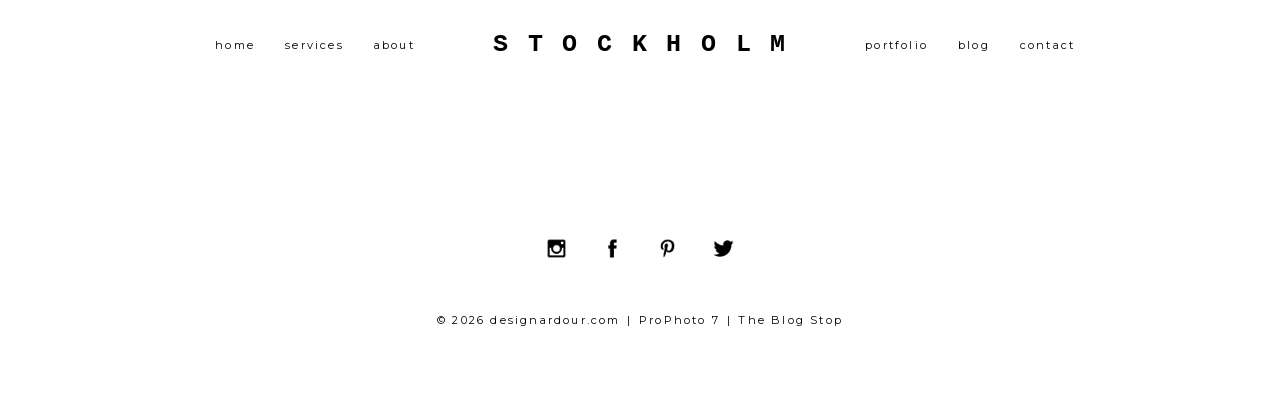

--- FILE ---
content_type: text/html; charset=utf8
request_url: https://www.designardour.com/tag/wild/
body_size: 8131
content:
<!DOCTYPE html>
<html class="pp-rendered pp-protecting-images" lang="en-US"><!-- ProPhoto 7.7.21 -->
<head>
	<title>Posts tagged: "wild" &raquo; designardour.com</title>
	<meta charset="UTF-8" />
	<meta http-equiv="X-UA-Compatible" content="IE=edge" />
	<meta name="description" content="Tag Archives: wild - Art &amp; Design by Robyn Oosthuysen" />
	<meta name="viewport" content="width=device-width,initial-scale=1" /><meta name='robots' content='max-image-preview:large' />
<link rel='dns-prefetch' href='//assets.pinterest.com' />
<link rel='dns-prefetch' href='//cdnjs.cloudflare.com' />
<link rel='dns-prefetch' href='//s.w.org' />
<link rel="alternate" type="application/rss+xml" title="designardour.com &raquo; wild Tag Feed" href="https://www.designardour.com/tag/wild/feed/" />
<script type="text/javascript">
window._wpemojiSettings = {"baseUrl":"https:\/\/s.w.org\/images\/core\/emoji\/13.1.0\/72x72\/","ext":".png","svgUrl":"https:\/\/s.w.org\/images\/core\/emoji\/13.1.0\/svg\/","svgExt":".svg","source":{"concatemoji":"https:\/\/www.designardour.com\/wp-includes\/js\/wp-emoji-release.min.js?ver=5.9.12"}};
/*! This file is auto-generated */
!function(e,a,t){var n,r,o,i=a.createElement("canvas"),p=i.getContext&&i.getContext("2d");function s(e,t){var a=String.fromCharCode;p.clearRect(0,0,i.width,i.height),p.fillText(a.apply(this,e),0,0);e=i.toDataURL();return p.clearRect(0,0,i.width,i.height),p.fillText(a.apply(this,t),0,0),e===i.toDataURL()}function c(e){var t=a.createElement("script");t.src=e,t.defer=t.type="text/javascript",a.getElementsByTagName("head")[0].appendChild(t)}for(o=Array("flag","emoji"),t.supports={everything:!0,everythingExceptFlag:!0},r=0;r<o.length;r++)t.supports[o[r]]=function(e){if(!p||!p.fillText)return!1;switch(p.textBaseline="top",p.font="600 32px Arial",e){case"flag":return s([127987,65039,8205,9895,65039],[127987,65039,8203,9895,65039])?!1:!s([55356,56826,55356,56819],[55356,56826,8203,55356,56819])&&!s([55356,57332,56128,56423,56128,56418,56128,56421,56128,56430,56128,56423,56128,56447],[55356,57332,8203,56128,56423,8203,56128,56418,8203,56128,56421,8203,56128,56430,8203,56128,56423,8203,56128,56447]);case"emoji":return!s([10084,65039,8205,55357,56613],[10084,65039,8203,55357,56613])}return!1}(o[r]),t.supports.everything=t.supports.everything&&t.supports[o[r]],"flag"!==o[r]&&(t.supports.everythingExceptFlag=t.supports.everythingExceptFlag&&t.supports[o[r]]);t.supports.everythingExceptFlag=t.supports.everythingExceptFlag&&!t.supports.flag,t.DOMReady=!1,t.readyCallback=function(){t.DOMReady=!0},t.supports.everything||(n=function(){t.readyCallback()},a.addEventListener?(a.addEventListener("DOMContentLoaded",n,!1),e.addEventListener("load",n,!1)):(e.attachEvent("onload",n),a.attachEvent("onreadystatechange",function(){"complete"===a.readyState&&t.readyCallback()})),(n=t.source||{}).concatemoji?c(n.concatemoji):n.wpemoji&&n.twemoji&&(c(n.twemoji),c(n.wpemoji)))}(window,document,window._wpemojiSettings);
</script>
<style type="text/css">
img.wp-smiley,
img.emoji {
	display: inline !important;
	border: none !important;
	box-shadow: none !important;
	height: 1em !important;
	width: 1em !important;
	margin: 0 0.07em !important;
	vertical-align: -0.1em !important;
	background: none !important;
	padding: 0 !important;
}
</style>
	<link rel='stylesheet' id='pp-front-css-css'  href='https://www.designardour.com/wp-content/themes/prophoto7/css/front.css?ver=7.7.21' type='text/css' media='all' />
<link rel='stylesheet' id='wp-block-library-css'  href='https://www.designardour.com/wp-includes/css/dist/block-library/style.min.css?ver=5.9.12' type='text/css' media='all' />
<style id='global-styles-inline-css' type='text/css'>
body{--wp--preset--color--black: #000000;--wp--preset--color--cyan-bluish-gray: #abb8c3;--wp--preset--color--white: #ffffff;--wp--preset--color--pale-pink: #f78da7;--wp--preset--color--vivid-red: #cf2e2e;--wp--preset--color--luminous-vivid-orange: #ff6900;--wp--preset--color--luminous-vivid-amber: #fcb900;--wp--preset--color--light-green-cyan: #7bdcb5;--wp--preset--color--vivid-green-cyan: #00d084;--wp--preset--color--pale-cyan-blue: #8ed1fc;--wp--preset--color--vivid-cyan-blue: #0693e3;--wp--preset--color--vivid-purple: #9b51e0;--wp--preset--gradient--vivid-cyan-blue-to-vivid-purple: linear-gradient(135deg,rgba(6,147,227,1) 0%,rgb(155,81,224) 100%);--wp--preset--gradient--light-green-cyan-to-vivid-green-cyan: linear-gradient(135deg,rgb(122,220,180) 0%,rgb(0,208,130) 100%);--wp--preset--gradient--luminous-vivid-amber-to-luminous-vivid-orange: linear-gradient(135deg,rgba(252,185,0,1) 0%,rgba(255,105,0,1) 100%);--wp--preset--gradient--luminous-vivid-orange-to-vivid-red: linear-gradient(135deg,rgba(255,105,0,1) 0%,rgb(207,46,46) 100%);--wp--preset--gradient--very-light-gray-to-cyan-bluish-gray: linear-gradient(135deg,rgb(238,238,238) 0%,rgb(169,184,195) 100%);--wp--preset--gradient--cool-to-warm-spectrum: linear-gradient(135deg,rgb(74,234,220) 0%,rgb(151,120,209) 20%,rgb(207,42,186) 40%,rgb(238,44,130) 60%,rgb(251,105,98) 80%,rgb(254,248,76) 100%);--wp--preset--gradient--blush-light-purple: linear-gradient(135deg,rgb(255,206,236) 0%,rgb(152,150,240) 100%);--wp--preset--gradient--blush-bordeaux: linear-gradient(135deg,rgb(254,205,165) 0%,rgb(254,45,45) 50%,rgb(107,0,62) 100%);--wp--preset--gradient--luminous-dusk: linear-gradient(135deg,rgb(255,203,112) 0%,rgb(199,81,192) 50%,rgb(65,88,208) 100%);--wp--preset--gradient--pale-ocean: linear-gradient(135deg,rgb(255,245,203) 0%,rgb(182,227,212) 50%,rgb(51,167,181) 100%);--wp--preset--gradient--electric-grass: linear-gradient(135deg,rgb(202,248,128) 0%,rgb(113,206,126) 100%);--wp--preset--gradient--midnight: linear-gradient(135deg,rgb(2,3,129) 0%,rgb(40,116,252) 100%);--wp--preset--duotone--dark-grayscale: url('#wp-duotone-dark-grayscale');--wp--preset--duotone--grayscale: url('#wp-duotone-grayscale');--wp--preset--duotone--purple-yellow: url('#wp-duotone-purple-yellow');--wp--preset--duotone--blue-red: url('#wp-duotone-blue-red');--wp--preset--duotone--midnight: url('#wp-duotone-midnight');--wp--preset--duotone--magenta-yellow: url('#wp-duotone-magenta-yellow');--wp--preset--duotone--purple-green: url('#wp-duotone-purple-green');--wp--preset--duotone--blue-orange: url('#wp-duotone-blue-orange');--wp--preset--font-size--small: 13px;--wp--preset--font-size--medium: 20px;--wp--preset--font-size--large: 36px;--wp--preset--font-size--x-large: 42px;}.has-black-color{color: var(--wp--preset--color--black) !important;}.has-cyan-bluish-gray-color{color: var(--wp--preset--color--cyan-bluish-gray) !important;}.has-white-color{color: var(--wp--preset--color--white) !important;}.has-pale-pink-color{color: var(--wp--preset--color--pale-pink) !important;}.has-vivid-red-color{color: var(--wp--preset--color--vivid-red) !important;}.has-luminous-vivid-orange-color{color: var(--wp--preset--color--luminous-vivid-orange) !important;}.has-luminous-vivid-amber-color{color: var(--wp--preset--color--luminous-vivid-amber) !important;}.has-light-green-cyan-color{color: var(--wp--preset--color--light-green-cyan) !important;}.has-vivid-green-cyan-color{color: var(--wp--preset--color--vivid-green-cyan) !important;}.has-pale-cyan-blue-color{color: var(--wp--preset--color--pale-cyan-blue) !important;}.has-vivid-cyan-blue-color{color: var(--wp--preset--color--vivid-cyan-blue) !important;}.has-vivid-purple-color{color: var(--wp--preset--color--vivid-purple) !important;}.has-black-background-color{background-color: var(--wp--preset--color--black) !important;}.has-cyan-bluish-gray-background-color{background-color: var(--wp--preset--color--cyan-bluish-gray) !important;}.has-white-background-color{background-color: var(--wp--preset--color--white) !important;}.has-pale-pink-background-color{background-color: var(--wp--preset--color--pale-pink) !important;}.has-vivid-red-background-color{background-color: var(--wp--preset--color--vivid-red) !important;}.has-luminous-vivid-orange-background-color{background-color: var(--wp--preset--color--luminous-vivid-orange) !important;}.has-luminous-vivid-amber-background-color{background-color: var(--wp--preset--color--luminous-vivid-amber) !important;}.has-light-green-cyan-background-color{background-color: var(--wp--preset--color--light-green-cyan) !important;}.has-vivid-green-cyan-background-color{background-color: var(--wp--preset--color--vivid-green-cyan) !important;}.has-pale-cyan-blue-background-color{background-color: var(--wp--preset--color--pale-cyan-blue) !important;}.has-vivid-cyan-blue-background-color{background-color: var(--wp--preset--color--vivid-cyan-blue) !important;}.has-vivid-purple-background-color{background-color: var(--wp--preset--color--vivid-purple) !important;}.has-black-border-color{border-color: var(--wp--preset--color--black) !important;}.has-cyan-bluish-gray-border-color{border-color: var(--wp--preset--color--cyan-bluish-gray) !important;}.has-white-border-color{border-color: var(--wp--preset--color--white) !important;}.has-pale-pink-border-color{border-color: var(--wp--preset--color--pale-pink) !important;}.has-vivid-red-border-color{border-color: var(--wp--preset--color--vivid-red) !important;}.has-luminous-vivid-orange-border-color{border-color: var(--wp--preset--color--luminous-vivid-orange) !important;}.has-luminous-vivid-amber-border-color{border-color: var(--wp--preset--color--luminous-vivid-amber) !important;}.has-light-green-cyan-border-color{border-color: var(--wp--preset--color--light-green-cyan) !important;}.has-vivid-green-cyan-border-color{border-color: var(--wp--preset--color--vivid-green-cyan) !important;}.has-pale-cyan-blue-border-color{border-color: var(--wp--preset--color--pale-cyan-blue) !important;}.has-vivid-cyan-blue-border-color{border-color: var(--wp--preset--color--vivid-cyan-blue) !important;}.has-vivid-purple-border-color{border-color: var(--wp--preset--color--vivid-purple) !important;}.has-vivid-cyan-blue-to-vivid-purple-gradient-background{background: var(--wp--preset--gradient--vivid-cyan-blue-to-vivid-purple) !important;}.has-light-green-cyan-to-vivid-green-cyan-gradient-background{background: var(--wp--preset--gradient--light-green-cyan-to-vivid-green-cyan) !important;}.has-luminous-vivid-amber-to-luminous-vivid-orange-gradient-background{background: var(--wp--preset--gradient--luminous-vivid-amber-to-luminous-vivid-orange) !important;}.has-luminous-vivid-orange-to-vivid-red-gradient-background{background: var(--wp--preset--gradient--luminous-vivid-orange-to-vivid-red) !important;}.has-very-light-gray-to-cyan-bluish-gray-gradient-background{background: var(--wp--preset--gradient--very-light-gray-to-cyan-bluish-gray) !important;}.has-cool-to-warm-spectrum-gradient-background{background: var(--wp--preset--gradient--cool-to-warm-spectrum) !important;}.has-blush-light-purple-gradient-background{background: var(--wp--preset--gradient--blush-light-purple) !important;}.has-blush-bordeaux-gradient-background{background: var(--wp--preset--gradient--blush-bordeaux) !important;}.has-luminous-dusk-gradient-background{background: var(--wp--preset--gradient--luminous-dusk) !important;}.has-pale-ocean-gradient-background{background: var(--wp--preset--gradient--pale-ocean) !important;}.has-electric-grass-gradient-background{background: var(--wp--preset--gradient--electric-grass) !important;}.has-midnight-gradient-background{background: var(--wp--preset--gradient--midnight) !important;}.has-small-font-size{font-size: var(--wp--preset--font-size--small) !important;}.has-medium-font-size{font-size: var(--wp--preset--font-size--medium) !important;}.has-large-font-size{font-size: var(--wp--preset--font-size--large) !important;}.has-x-large-font-size{font-size: var(--wp--preset--font-size--x-large) !important;}
</style>
<script type='text/javascript' src='https://www.designardour.com/wp-includes/js/jquery/jquery.min.js?ver=3.6.0' id='jquery-core-js'></script>
<script type='text/javascript' src='https://www.designardour.com/wp-includes/js/jquery/jquery-migrate.min.js?ver=3.3.2' id='jquery-migrate-js'></script>
<script type='text/javascript' src='https://cdnjs.cloudflare.com/ajax/libs/picturefill/3.0.1/picturefill.min.js?ver=3.0.1' id='picturefill-js'></script>
<link rel="https://api.w.org/" href="https://www.designardour.com/wp-json/" /><link rel="alternate" type="application/json" href="https://www.designardour.com/wp-json/wp/v2/tags/88" /><link rel="EditURI" type="application/rsd+xml" title="RSD" href="https://www.designardour.com/xmlrpc.php?rsd" />
<link rel="wlwmanifest" type="application/wlwmanifest+xml" href="https://www.designardour.com/wp-includes/wlwmanifest.xml" /> 
<meta name="generator" content="WordPress 5.9.12" />

	<link href="https://use.fontawesome.com/releases/v5.0.2/css/all.css" rel="stylesheet">
<script type="text/javascript">
window.PROPHOTO || (window.PROPHOTO = {});
window.PROPHOTO.imgProtection = {"level":"clicks"};
</script><script type="text/javascript">
window.PROPHOTO || (window.PROPHOTO = {});
window.PROPHOTO.designId = "f05c9fe0-8f1c-4756-8e07-ef244ebc818d";
window.PROPHOTO.layoutId = "e72ffe4e-1bf6-473a-ac16-41e222968586";
</script><link rel="stylesheet" href="http://www.designardour.com/wp-content/uploads/pp/static/design-f05c9fe0-8f1c-4756-8e07-ef244ebc818d-1675758499.css" /><link rel="stylesheet" href="http://www.designardour.com/wp-content/uploads/pp/static/layout-e72ffe4e-1bf6-473a-ac16-41e222968586-1675758499.css" /><link href="https://fonts.googleapis.com/css?family=Montserrat|Montserrat|Montserrat|Montserrat|Montserrat|Open+Sans|Montserrat|Montserrat|Montserrat|Montserrat|Montserrat" rel="stylesheet">
	<link rel="alternate" href="https://www.designardour.com/feed/" type="application/rss+xml" title="designardour.com Posts RSS feed"/>
	<link rel="pingback" href="https://www.designardour.com/xmlrpc.php"/>
    
    </head>

<body id="body" class="archive tag tag-wild tag-88 wp-embed-responsive thread-comments has-lazy-images css-tmsrv2">
    <svg xmlns="http://www.w3.org/2000/svg" viewBox="0 0 0 0" width="0" height="0" focusable="false" role="none" style="visibility: hidden; position: absolute; left: -9999px; overflow: hidden;" ><defs><filter id="wp-duotone-dark-grayscale"><feColorMatrix color-interpolation-filters="sRGB" type="matrix" values=" .299 .587 .114 0 0 .299 .587 .114 0 0 .299 .587 .114 0 0 .299 .587 .114 0 0 " /><feComponentTransfer color-interpolation-filters="sRGB" ><feFuncR type="table" tableValues="0 0.49803921568627" /><feFuncG type="table" tableValues="0 0.49803921568627" /><feFuncB type="table" tableValues="0 0.49803921568627" /><feFuncA type="table" tableValues="1 1" /></feComponentTransfer><feComposite in2="SourceGraphic" operator="in" /></filter></defs></svg><svg xmlns="http://www.w3.org/2000/svg" viewBox="0 0 0 0" width="0" height="0" focusable="false" role="none" style="visibility: hidden; position: absolute; left: -9999px; overflow: hidden;" ><defs><filter id="wp-duotone-grayscale"><feColorMatrix color-interpolation-filters="sRGB" type="matrix" values=" .299 .587 .114 0 0 .299 .587 .114 0 0 .299 .587 .114 0 0 .299 .587 .114 0 0 " /><feComponentTransfer color-interpolation-filters="sRGB" ><feFuncR type="table" tableValues="0 1" /><feFuncG type="table" tableValues="0 1" /><feFuncB type="table" tableValues="0 1" /><feFuncA type="table" tableValues="1 1" /></feComponentTransfer><feComposite in2="SourceGraphic" operator="in" /></filter></defs></svg><svg xmlns="http://www.w3.org/2000/svg" viewBox="0 0 0 0" width="0" height="0" focusable="false" role="none" style="visibility: hidden; position: absolute; left: -9999px; overflow: hidden;" ><defs><filter id="wp-duotone-purple-yellow"><feColorMatrix color-interpolation-filters="sRGB" type="matrix" values=" .299 .587 .114 0 0 .299 .587 .114 0 0 .299 .587 .114 0 0 .299 .587 .114 0 0 " /><feComponentTransfer color-interpolation-filters="sRGB" ><feFuncR type="table" tableValues="0.54901960784314 0.98823529411765" /><feFuncG type="table" tableValues="0 1" /><feFuncB type="table" tableValues="0.71764705882353 0.25490196078431" /><feFuncA type="table" tableValues="1 1" /></feComponentTransfer><feComposite in2="SourceGraphic" operator="in" /></filter></defs></svg><svg xmlns="http://www.w3.org/2000/svg" viewBox="0 0 0 0" width="0" height="0" focusable="false" role="none" style="visibility: hidden; position: absolute; left: -9999px; overflow: hidden;" ><defs><filter id="wp-duotone-blue-red"><feColorMatrix color-interpolation-filters="sRGB" type="matrix" values=" .299 .587 .114 0 0 .299 .587 .114 0 0 .299 .587 .114 0 0 .299 .587 .114 0 0 " /><feComponentTransfer color-interpolation-filters="sRGB" ><feFuncR type="table" tableValues="0 1" /><feFuncG type="table" tableValues="0 0.27843137254902" /><feFuncB type="table" tableValues="0.5921568627451 0.27843137254902" /><feFuncA type="table" tableValues="1 1" /></feComponentTransfer><feComposite in2="SourceGraphic" operator="in" /></filter></defs></svg><svg xmlns="http://www.w3.org/2000/svg" viewBox="0 0 0 0" width="0" height="0" focusable="false" role="none" style="visibility: hidden; position: absolute; left: -9999px; overflow: hidden;" ><defs><filter id="wp-duotone-midnight"><feColorMatrix color-interpolation-filters="sRGB" type="matrix" values=" .299 .587 .114 0 0 .299 .587 .114 0 0 .299 .587 .114 0 0 .299 .587 .114 0 0 " /><feComponentTransfer color-interpolation-filters="sRGB" ><feFuncR type="table" tableValues="0 0" /><feFuncG type="table" tableValues="0 0.64705882352941" /><feFuncB type="table" tableValues="0 1" /><feFuncA type="table" tableValues="1 1" /></feComponentTransfer><feComposite in2="SourceGraphic" operator="in" /></filter></defs></svg><svg xmlns="http://www.w3.org/2000/svg" viewBox="0 0 0 0" width="0" height="0" focusable="false" role="none" style="visibility: hidden; position: absolute; left: -9999px; overflow: hidden;" ><defs><filter id="wp-duotone-magenta-yellow"><feColorMatrix color-interpolation-filters="sRGB" type="matrix" values=" .299 .587 .114 0 0 .299 .587 .114 0 0 .299 .587 .114 0 0 .299 .587 .114 0 0 " /><feComponentTransfer color-interpolation-filters="sRGB" ><feFuncR type="table" tableValues="0.78039215686275 1" /><feFuncG type="table" tableValues="0 0.94901960784314" /><feFuncB type="table" tableValues="0.35294117647059 0.47058823529412" /><feFuncA type="table" tableValues="1 1" /></feComponentTransfer><feComposite in2="SourceGraphic" operator="in" /></filter></defs></svg><svg xmlns="http://www.w3.org/2000/svg" viewBox="0 0 0 0" width="0" height="0" focusable="false" role="none" style="visibility: hidden; position: absolute; left: -9999px; overflow: hidden;" ><defs><filter id="wp-duotone-purple-green"><feColorMatrix color-interpolation-filters="sRGB" type="matrix" values=" .299 .587 .114 0 0 .299 .587 .114 0 0 .299 .587 .114 0 0 .299 .587 .114 0 0 " /><feComponentTransfer color-interpolation-filters="sRGB" ><feFuncR type="table" tableValues="0.65098039215686 0.40392156862745" /><feFuncG type="table" tableValues="0 1" /><feFuncB type="table" tableValues="0.44705882352941 0.4" /><feFuncA type="table" tableValues="1 1" /></feComponentTransfer><feComposite in2="SourceGraphic" operator="in" /></filter></defs></svg><svg xmlns="http://www.w3.org/2000/svg" viewBox="0 0 0 0" width="0" height="0" focusable="false" role="none" style="visibility: hidden; position: absolute; left: -9999px; overflow: hidden;" ><defs><filter id="wp-duotone-blue-orange"><feColorMatrix color-interpolation-filters="sRGB" type="matrix" values=" .299 .587 .114 0 0 .299 .587 .114 0 0 .299 .587 .114 0 0 .299 .587 .114 0 0 " /><feComponentTransfer color-interpolation-filters="sRGB" ><feFuncR type="table" tableValues="0.098039215686275 1" /><feFuncG type="table" tableValues="0 0.66274509803922" /><feFuncB type="table" tableValues="0.84705882352941 0.41960784313725" /><feFuncA type="table" tableValues="1 1" /></feComponentTransfer><feComposite in2="SourceGraphic" operator="in" /></filter></defs></svg>
    
        <div id="fb-root"></div>
        <script>
        (function(d, s, id) {
            var js, fjs = d.getElementsByTagName(s)[0];
            if (d.getElementById(id)) return;
            js = d.createElement(s); js.id = id;
            js.src = "//connect.facebook.net/en_US/sdk.js#xfbml=1&version=v2.4";
            fjs.parentNode.insertBefore(js, fjs);
        }(document, 'script', 'facebook-jssdk'));
    </script>
    
    <script type="text/javascript">
        (function(d, platform) {
            var isIOS = [
                'iPad Simulator',
                'iPhone Simulator',
                'iPod Simulator',
                'iPad',
                'iPhone',
                'iPod'
            ].includes(platform)
            // iPad on iOS 13 detection
            || (platform === "MacIntel" && "ontouchend" in d);

            if (isIOS) {
                d.body.classList.add('is-iOS');
            }
            d.body.classList.remove('no-js').add('js');
        }(document, window.navigator.platform));
    </script>

        <script>window.twttr = (function(d, s, id) {
        var js, fjs = d.getElementsByTagName(s)[0],
            t = window.twttr || {};
        if (d.getElementById(id)) return t;
        js = d.createElement(s);
        js.id = id;
        js.src = "https://platform.twitter.com/widgets.js";
        fjs.parentNode.insertBefore(js, fjs);
        t._e = [];
        t.ready = function(f) {
            t._e.push(f);
        };
        return t;
        }(document, "script", "twitter-wjs"));
    </script>
    
        <div class="pp-slideover pp-slideover--left"><div class="css-cykgn0 own-css pp-block _951424d8-f05f-40ee-aa67-40e78bdb26e7" data-index="0"><div class="row no-gutters css-1w7ik8a pp-row _675437b7-d8ec-4eb0-addb-390e69d46db9 _951424d8-f05f-40ee-aa67-40e78bdb26e7__row"><div class="pp-column _2c861ea6-1f83-45b7-bf56-cff5fc13d6c3 _951424d8-f05f-40ee-aa67-40e78bdb26e7__column _675437b7-d8ec-4eb0-addb-390e69d46db9__column col-xs-12 col-sm-12 col-md-12 col-lg-12"><div class="css-1idj3bk pp-column__inner _2c861ea6-1f83-45b7-bf56-cff5fc13d6c3__inner _951424d8-f05f-40ee-aa67-40e78bdb26e7__column__inner _675437b7-d8ec-4eb0-addb-390e69d46db9__column__inner"><div data-id="563633ed-d681-4e3a-aed1-70a4a8dd7550" data-vertical-offset="" class="pp-module _563633ed-d681-4e3a-aed1-70a4a8dd7550 _951424d8-f05f-40ee-aa67-40e78bdb26e7__module _675437b7-d8ec-4eb0-addb-390e69d46db9__module _2c861ea6-1f83-45b7-bf56-cff5fc13d6c3__module css-pjn8ho pp-module--menu"><nav class="pp-menu pp-menu--vertical _563633ed-d681-4e3a-aed1-70a4a8dd7550 css-1q5k6ub"><ul class="pp-menu-items"><li class="_1efe0575-596e-4182-9e98-f02fa8bc9051 pp-menu-item--page pp-menu-item"><a href="https://www.designardour.com/" target="_self">home</a></li><li class="_df3cbb78-db03-4fbc-b873-942fff15cf0e pp-menu-item--page pp-menu-item"><a href="https://www.designardour.com/services/" target="_self">services</a></li><li class="_736b82dc-f2c5-40d6-bb83-c33428c42caa pp-menu-item--page pp-menu-item"><a href="https://www.designardour.com/about/" target="_self">about</a></li><li class="_59117645-0a85-4df8-a7eb-d1a9c576e520 pp-menu-item--page pp-menu-item"><a href="https://www.designardour.com/portfolio/" target="_self">portfolio</a></li><li class="_0e4e674e-391c-4fb0-8ccc-d6556479995b pp-menu-item--blog pp-menu-item"><a href="https://www.designardour.com/blog/" target="_self">blog</a></li><li class="_b8ba60c0-b840-4791-a340-f11b0f4919b7 pp-menu-item--page pp-menu-item"><a href="https://www.designardour.com/contact-2/" target="_self">contact</a></li></ul></nav></div></div><style class="entity-custom-css"></style></div><style class="entity-custom-css"></style></div><style class="entity-custom-css"></style></div></div><span class="pp-hamburger css-8hci18 pp-hamburger--left"><span data-tile-id="754e42da-dd6f-4a9b-84f0-7f9996400f81" class="css-hmu8yp pp-tile own-css _754e42da-dd6f-4a9b-84f0-7f9996400f81"><span class="_a7c3d69b-d0f2-4d2a-96b6-9f54cb6a6b19 pp-tile__layer pp-tile__layer--shape css-h7ifkq"><span class="pp-tile__layer__inner"></span></span><span class="_a6051d1e-b7a9-4d68-8cf7-475ea489a029 pp-tile__layer pp-tile__layer--shape css-wenvg2"><span class="pp-tile__layer__inner"></span></span><span class="_4aa47206-3c32-42e1-8aa7-f1bd4b69ba11 pp-tile__layer pp-tile__layer--shape css-hhmfz5"><span class="pp-tile__layer__inner"></span></span><span class="_91f8e14f-3c1d-43dd-a727-f1c963b64046 pp-tile__layer pp-tile__layer--shape css-wkwfm1"><span class="pp-tile__layer__inner"></span></span></span></span><div class="pp-layout _e72ffe4e-1bf6-473a-ac16-41e222968586 Layout--isLocked--3KdRr"><div class="pp-block-wrap"><div class="css-km8ktj own-css pp-block _bba853ee-095c-47e2-af93-714e891144e9" data-index="0"><div class="row no-gutters css-1w7ik8a pp-row _56ee9c6b-8d22-4b89-af8c-1c861580d334 _bba853ee-095c-47e2-af93-714e891144e9__row"><div class="pp-column _81149593-4bd7-4897-a33c-17774d9d84e8 _bba853ee-095c-47e2-af93-714e891144e9__column _56ee9c6b-8d22-4b89-af8c-1c861580d334__column col-xs-12 col-sm-12 col-md-4 col-lg-4"><div class="css-oj1vxm pp-column__inner _81149593-4bd7-4897-a33c-17774d9d84e8__inner _bba853ee-095c-47e2-af93-714e891144e9__column__inner _56ee9c6b-8d22-4b89-af8c-1c861580d334__column__inner"><div data-id="48df8e9e-14e5-44fa-8c8b-0aaed7b68018" data-vertical-offset="" class="pp-module _48df8e9e-14e5-44fa-8c8b-0aaed7b68018 _bba853ee-095c-47e2-af93-714e891144e9__module _56ee9c6b-8d22-4b89-af8c-1c861580d334__module _81149593-4bd7-4897-a33c-17774d9d84e8__module css-a3z7si pp-module--menu"><nav class="pp-menu pp-menu--horizontal _48df8e9e-14e5-44fa-8c8b-0aaed7b68018 css-dex3hm"><ul class="pp-menu-items"><li class="_9cc46247-e4d7-4d86-b93f-11d2db0676ed pp-menu-item--home pp-menu-item"><a href="https://www.designardour.com/" target="_self">home</a></li><li class="_bf446248-985b-4203-beb5-1775b074a7a7 pp-menu-item--page pp-menu-item"><a href="https://www.designardour.com/services/" target="_self">services</a></li><li class="_a80e4e89-4b67-4b22-8815-7c6f7ce74475 pp-menu-item--page pp-menu-item"><a href="https://www.designardour.com/about/" target="_self">about</a></li></ul></nav></div></div><style class="entity-custom-css"></style></div><div class="pp-column _c1ed5a6d-af24-4848-85d5-a265688ba95a _bba853ee-095c-47e2-af93-714e891144e9__column _56ee9c6b-8d22-4b89-af8c-1c861580d334__column col-xs-12 col-sm-12 col-md-4 col-lg-4"><div class="css-189l7ow pp-column__inner _c1ed5a6d-af24-4848-85d5-a265688ba95a__inner _bba853ee-095c-47e2-af93-714e891144e9__column__inner _56ee9c6b-8d22-4b89-af8c-1c861580d334__column__inner"><div data-id="964e1f56-4490-47ef-b178-d97ab127a707" data-vertical-offset="" class="pp-module _964e1f56-4490-47ef-b178-d97ab127a707 _bba853ee-095c-47e2-af93-714e891144e9__module _56ee9c6b-8d22-4b89-af8c-1c861580d334__module _c1ed5a6d-af24-4848-85d5-a265688ba95a__module css-1smx4vg pp-module--graphic"><section class="css-17bquuh pp-graphics"><div class="pp-graphic" style="max-width:400px;width:100%"><a href="https://designs.pro.photo/stockholm/" target=""><div><span data-tile-id="5f47898f-1010-49c5-a9ad-ea48a7524e3d" class="css-1a0bgku pp-tile own-css _5f47898f-1010-49c5-a9ad-ea48a7524e3d"><span class="_8a597659-9c59-4347-ad81-c01efabe4482 pp-tile__layer pp-tile__layer--text css-1izf8qv"><span class="pp-tile__layer__inner">Stockholm</span></span></span></div></a></div></section></div></div><style class="entity-custom-css"></style></div><div class="pp-column _2e710254-1a48-41d6-a66f-1e4ccebcc937 _bba853ee-095c-47e2-af93-714e891144e9__column _56ee9c6b-8d22-4b89-af8c-1c861580d334__column col-xs-12 col-sm-12 col-md-4 col-lg-4"><div class="css-oj1vxm pp-column__inner _2e710254-1a48-41d6-a66f-1e4ccebcc937__inner _bba853ee-095c-47e2-af93-714e891144e9__column__inner _56ee9c6b-8d22-4b89-af8c-1c861580d334__column__inner"><div data-id="a22cc293-2d1b-4313-b769-ee7d075d4fd4" data-vertical-offset="" class="pp-module _a22cc293-2d1b-4313-b769-ee7d075d4fd4 _bba853ee-095c-47e2-af93-714e891144e9__module _56ee9c6b-8d22-4b89-af8c-1c861580d334__module _2e710254-1a48-41d6-a66f-1e4ccebcc937__module css-omvvwt pp-module--menu"><nav class="pp-menu pp-menu--horizontal _a22cc293-2d1b-4313-b769-ee7d075d4fd4 css-gfv5a5"><ul class="pp-menu-items"><li class="_022b1cf6-c1cc-43c2-a564-59bff7079c9a pp-menu-item--page pp-menu-item"><a href="https://www.designardour.com/portfolio/" target="_self">portfolio</a></li><li class="_71ebd508-786f-4791-a65e-7c96649fb23f pp-menu-item--blog pp-menu-item"><a href="https://www.designardour.com/blog/" target="_self">blog</a></li><li class="_b2c66292-0399-4b13-9fb9-a548e294b8c8 pp-menu-item--page pp-menu-item"><a href="https://www.designardour.com/contact-2/" target="_self">contact</a></li></ul></nav></div></div><style class="entity-custom-css"></style></div><style class="entity-custom-css"></style></div><style class="entity-custom-css"></style></div><div class="css-ui29oy own-css pp-block _e4c76f1d-7e8c-4d06-90f3-796a7b44cec3" data-index="0"><div class="row no-gutters css-1w7ik8a pp-row _0359eeec-a01f-4571-86d8-3f7bde708285 _e4c76f1d-7e8c-4d06-90f3-796a7b44cec3__row"><div class="pp-column _e0f2449f-4907-4b0e-b6d9-ec1536fcdd35 _e4c76f1d-7e8c-4d06-90f3-796a7b44cec3__column _0359eeec-a01f-4571-86d8-3f7bde708285__column col-xs-12 col-sm-12 col-md-12 col-lg-12"><div class="css-1idj3bk pp-column__inner _e0f2449f-4907-4b0e-b6d9-ec1536fcdd35__inner _e4c76f1d-7e8c-4d06-90f3-796a7b44cec3__column__inner _0359eeec-a01f-4571-86d8-3f7bde708285__column__inner"><div data-vertical-offset="" class="pp-module _1a78b583-874b-440e-82b7-39409fbe47c8 _e4c76f1d-7e8c-4d06-90f3-796a7b44cec3__module _0359eeec-a01f-4571-86d8-3f7bde708285__module _e0f2449f-4907-4b0e-b6d9-ec1536fcdd35__module css-1bqo92q pp-module--wordpress-content"><div class="wrap css-1nwk4dk"></div></div></div><style class="entity-custom-css"></style></div><style class="entity-custom-css"></style></div><style class="entity-custom-css"></style></div><div class="css-13qc730 own-css pp-block _b5cd1d0d-4227-4da3-b0ab-fd9e286878da" data-index="0"><div class="row no-gutters css-1w7ik8a pp-row _018e2532-6bf0-442a-b3d8-3f5055e97ffb _b5cd1d0d-4227-4da3-b0ab-fd9e286878da__row"><div class="pp-column _b4baa6f2-9009-452d-86a9-f6a598d44a06 _b5cd1d0d-4227-4da3-b0ab-fd9e286878da__column _018e2532-6bf0-442a-b3d8-3f5055e97ffb__column col-xs-12 col-sm-12 col-md-12 col-lg-12"><div class="css-1idj3bk pp-column__inner _b4baa6f2-9009-452d-86a9-f6a598d44a06__inner _b5cd1d0d-4227-4da3-b0ab-fd9e286878da__column__inner _018e2532-6bf0-442a-b3d8-3f5055e97ffb__column__inner"><div data-vertical-offset="" class="pp-module _8a7ec03c-00b2-49b5-b403-0cb7feeb4b31 _b5cd1d0d-4227-4da3-b0ab-fd9e286878da__module _018e2532-6bf0-442a-b3d8-3f5055e97ffb__module _b4baa6f2-9009-452d-86a9-f6a598d44a06__module css-1inwrd2 pp-module--grid"><div class="pp-grid-wrap grids-30de793e-1d64-40be-975f-fa60cab639ed _30de793e-1d64-40be-975f-fa60cab639ed"><script type="application/json">{"itemIdealWidth":{"amount":100,"unit":"px"},"moduleType":"grid","itemMinWidth":{"amount":50,"unit":"px"},"showOptionalText":false,"layout":"cropped","excludedCategoryIds":[],"style":"30de793e-1d64-40be-975f-fa60cab639ed","itemMaxWidth":{"amount":900,"unit":"px"},"maxCols":{"amount":6,"unit":""},"categoryId":"","type":"instagram","selectedImageCollectionIds":[],"numItems":{"amount":6,"unit":""},"gutter":{"amount":0,"unit":"px"},"cropRatio":"1:1","selectedPostIds":[],"itemStyle":"rollover","titleFontClass":"fonts-3c09fef3-e0fa-49bc-a306-fb053ed935eb","textFontClass":"fonts-8ad33c97-d609-4e29-adea-967cb7cc4542","imageInset":0,"imageBorderWidth":0,"rolloverEffect":"fade","id":"8a7ec03c-00b2-49b5-b403-0cb7feeb4b31","crop":1,"items":[]}</script></div></div><div data-id="3f940792-7c17-4950-9be0-e231c95f20c5" data-vertical-offset="" class="pp-module _3f940792-7c17-4950-9be0-e231c95f20c5 _b5cd1d0d-4227-4da3-b0ab-fd9e286878da__module _018e2532-6bf0-442a-b3d8-3f5055e97ffb__module _b4baa6f2-9009-452d-86a9-f6a598d44a06__module css-1xsclod pp-module--graphic"><section class="css-r6nnrt pp-graphics"><div class="pp-graphic" style="max-width:30px;width:23.5%"><a href="#" target=""><div><span data-tile-id="e9c0fc7e-bc0c-485c-871c-369e78bacef5" class="css-bae57t pp-tile own-css _e9c0fc7e-bc0c-485c-871c-369e78bacef5"><span class="_961732e9-6c6e-43d5-8d70-3913123e440e pp-tile__layer pp-tile__layer--image css-1f6dfam"><img alt="" class="pp-image pp-tile__layer__inner lazyload" src="[data-uri]" sizes="(max-width: 66px) 100vw, 66px" data-src="http://www.designardour.com/wp-content/uploads/2019/09/Artboard-51.png" data-srcset="http://www.designardour.com/wp-content/uploads/2019/09/Artboard-51.png 66w" /></span></span></div></a></div><div class="pp-graphic" style="max-width:30px;width:23.5%"><a href="#" target=""><div><span data-tile-id="5d41f051-4a5f-4715-a84d-74586464f253" class="css-bae57t pp-tile own-css _5d41f051-4a5f-4715-a84d-74586464f253"><span class="_5885d165-266c-4f2b-8c01-74acc06b1fd4 pp-tile__layer pp-tile__layer--image css-1f6dfam"><img alt="" class="pp-image pp-tile__layer__inner lazyload" src="[data-uri]" sizes="(max-width: 66px) 100vw, 66px" data-src="http://www.designardour.com/wp-content/uploads/2019/09/Artboard-71.png" data-srcset="http://www.designardour.com/wp-content/uploads/2019/09/Artboard-71.png 66w" /></span></span></div></a></div><div class="pp-graphic" style="max-width:30px;width:23.5%"><a href="#" target=""><div><span data-tile-id="8886c7d2-8123-4bc1-9eb5-97c166e240ba" class="css-bae57t pp-tile own-css _8886c7d2-8123-4bc1-9eb5-97c166e240ba"><span class="_1f2c348f-57b6-4749-b8ba-a15819cc8316 pp-tile__layer pp-tile__layer--image css-1f6dfam"><img alt="" class="pp-image pp-tile__layer__inner lazyload" src="[data-uri]" sizes="(max-width: 66px) 100vw, 66px" data-src="http://www.designardour.com/wp-content/uploads/2019/09/Artboard-61.png" data-srcset="http://www.designardour.com/wp-content/uploads/2019/09/Artboard-61.png 66w" /></span></span></div></a></div><div class="pp-graphic" style="max-width:30px;width:23.5%"><a href="#" target=""><div><span data-tile-id="f775c00f-9f17-4140-a5c5-809956b04151" class="css-bae57t pp-tile own-css _f775c00f-9f17-4140-a5c5-809956b04151"><span class="_d3a37b38-0b99-45e7-a553-2761bb2ed017 pp-tile__layer pp-tile__layer--image css-1f6dfam"><img alt="" class="pp-image pp-tile__layer__inner lazyload" src="[data-uri]" sizes="(max-width: 66px) 100vw, 66px" data-src="http://www.designardour.com/wp-content/uploads/2019/09/Artboard-91.png" data-srcset="http://www.designardour.com/wp-content/uploads/2019/09/Artboard-91.png 66w" /></span></span></div></a></div></section></div></div><style class="entity-custom-css"></style></div><style class="entity-custom-css"></style></div><style class="entity-custom-css"></style></div></div><style class="entity-custom-css"></style><div class="copyright-footer css-jvv0l0"><p id="user-copyright">
    &copy; 2026 designardour.com<span class="pipe">|</span><a href="https://pro.photo" title="ProPhoto Blogsite">ProPhoto 7</a><span class="pipe">|</span><a href="theblogstop.co">The Blog Stop</a></p>
</div></div>
    
    <script>
      window.PROPHOTO = window.PROPHOTO || {};
      PROPHOTO.env = {"siteURL":"https:\/\/www.designardour.com","wpURL":"https:\/\/www.designardour.com","themeURL":"https:\/\/www.designardour.com\/wp-content\/themes\/prophoto7","ajaxURL":"https:\/\/www.designardour.com\/wp-admin\/admin-ajax.php","uploadURL":"http:\/\/www.designardour.com\/wp-content\/uploads\/","isDev":false,"version":"7.7.21","stateVersion":"1.29.0","wpVersionInt":5912,"customizerUrl":"https:\/\/www.designardour.com\/wp-admin\/admin.php?page=pp-customizer","hasStaticFrontPage":true,"siteName":"designardour.com","ppApiURL":"https:\/\/api.pro.photo","p6Installed":false,"imagickInstalled":true,"woocommerceInstalled":false,"isBlockEditor":false};
            PROPHOTO.moduleTransitionInitDelay = 2000;
          </script>
    <img alt='css.php' src="https://www.designardour.com/wp-content/plugins/cookies-for-comments/css.php?k=1018d068439632475bdc3f96c61c3b3c&amp;o=i&amp;t=1729682113" width='1' height='1' /><script type='text/javascript' src='https://assets.pinterest.com/js/pinit.js?ver=¯_(ツ)_/¯' id='pinit-js'></script>
<script type='text/javascript' src='https://www.designardour.com/wp-includes/js/dist/vendor/regenerator-runtime.min.js?ver=0.13.9' id='regenerator-runtime-js'></script>
<script type='text/javascript' src='https://www.designardour.com/wp-includes/js/dist/vendor/wp-polyfill.min.js?ver=3.15.0' id='wp-polyfill-js'></script>
<script type='text/javascript' src='https://www.designardour.com/wp-includes/js/dist/vendor/react.min.js?ver=17.0.1' id='react-js'></script>
<script type='text/javascript' src='https://www.designardour.com/wp-includes/js/dist/vendor/react-dom.min.js?ver=17.0.1' id='react-dom-js'></script>
<script type='text/javascript' src='https://www.designardour.com/wp-includes/js/underscore.min.js?ver=1.13.1' id='underscore-js'></script>
<script type='text/javascript' src='https://www.designardour.com/wp-includes/js/backbone.min.js?ver=1.4.0' id='backbone-js'></script>
<script type='text/javascript' id='prophoto.front-js-before'>
window.PROPHOTO || (window.PROPHOTO = {});
window.PROPHOTO.renderedGrids || (window.PROPHOTO.renderedGrids = {});
var gridIds = {"8a7ec03c-00b2-49b5-b403-0cb7feeb4b31":false};
for (var id in gridIds) {
    window.PROPHOTO.renderedGrids[id] = gridIds[id];
}
</script>
<script type='text/javascript' src='https://www.designardour.com/wp-content/themes/prophoto7/js/bundle.front.js?ver=7.7.21' id='prophoto.front-js'></script>
        </body>
</html>


--- FILE ---
content_type: text/css
request_url: https://www.designardour.com/wp-content/uploads/pp/static/design-f05c9fe0-8f1c-4756-8e07-ef244ebc818d-1675758499.css
body_size: 2983
content:
/** Cached CSS created February 7th, 2023 - 10:10:36 **/
.galleries-12036f30-37d4-4e5b-bffe-c16a1a7de652:hover .ansel-control-bar,[data-galleries-12036f30-37d4-4e5b-bffe-c16a1a7de652]:hover .ansel-control-bar{bottom:0px !important}.galleries-12036f30-37d4-4e5b-bffe-c16a1a7de652 .ansel-control-bar,[data-galleries-12036f30-37d4-4e5b-bffe-c16a1a7de652] .ansel-control-bar{bottom:0px;padding:5px 0px 5px 45px;min-height:40px;opacity:0;background-color:transparent;display:none}.galleries-12036f30-37d4-4e5b-bffe-c16a1a7de652 .ansel-control-bar i[class*="fa"],[data-galleries-12036f30-37d4-4e5b-bffe-c16a1a7de652] .ansel-control-bar i[class*="fa"]{color:rgb(255,255,255)}.galleries-12036f30-37d4-4e5b-bffe-c16a1a7de652 .ansel-control-bar .ansel-navigation-dot,[data-galleries-12036f30-37d4-4e5b-bffe-c16a1a7de652] .ansel-control-bar .ansel-navigation-dot{box-shadow:transparent 0px 0px 2px;background-color:rgb(255,255,255)}.galleries-12036f30-37d4-4e5b-bffe-c16a1a7de652 .pp-gallery__label,[data-galleries-12036f30-37d4-4e5b-bffe-c16a1a7de652] .pp-gallery__label{display:none}.galleries-12036f30-37d4-4e5b-bffe-c16a1a7de652 .is-not-previous-paged .ansel-thumbnail-paging-control[data-direction="prev"],[data-galleries-12036f30-37d4-4e5b-bffe-c16a1a7de652] .is-not-previous-paged .ansel-thumbnail-paging-control[data-direction="prev"]{visibility:hidden}.galleries-12036f30-37d4-4e5b-bffe-c16a1a7de652 .is-not-next-paged .ansel-thumbnail-paging-control[data-direction="next"],[data-galleries-12036f30-37d4-4e5b-bffe-c16a1a7de652] .is-not-next-paged .ansel-thumbnail-paging-control[data-direction="next"]{visibility:hidden}.galleries-12036f30-37d4-4e5b-bffe-c16a1a7de652 .ansel-thumbnail-paging-controls,[data-galleries-12036f30-37d4-4e5b-bffe-c16a1a7de652] .ansel-thumbnail-paging-controls{display:none}.galleries-12036f30-37d4-4e5b-bffe-c16a1a7de652 .ansel-slides-container,[data-galleries-12036f30-37d4-4e5b-bffe-c16a1a7de652] .ansel-slides-container{background-color:transparent}.galleries-12036f30-37d4-4e5b-bffe-c16a1a7de652 .ansel-play-pause-control,[data-galleries-12036f30-37d4-4e5b-bffe-c16a1a7de652] .ansel-play-pause-control,.galleries-12036f30-37d4-4e5b-bffe-c16a1a7de652 .ansel-expanded-controls,[data-galleries-12036f30-37d4-4e5b-bffe-c16a1a7de652] .ansel-expanded-controls{display:flex;-webkit-box-align:center;align-items:center;-webkit-box-pack:center;justify-content:center}.galleries-12036f30-37d4-4e5b-bffe-c16a1a7de652 .ansel-play-pause-control,[data-galleries-12036f30-37d4-4e5b-bffe-c16a1a7de652] .ansel-play-pause-control{display:none}.galleries-12036f30-37d4-4e5b-bffe-c16a1a7de652 .ansel-controls,[data-galleries-12036f30-37d4-4e5b-bffe-c16a1a7de652] .ansel-controls{display:none}@media (max-width:767px){.pp-rendered .galleries-12036f30-37d4-4e5b-bffe-c16a1a7de652 .ansel-control-bar,.pp-rendered [data-galleries-12036f30-37d4-4e5b-bffe-c16a1a7de652] .ansel-control-bar{bottom:0px !important;opacity:1 !important}.pp-rendered .galleries-12036f30-37d4-4e5b-bffe-c16a1a7de652 .ansel-navigation,.pp-rendered [data-galleries-12036f30-37d4-4e5b-bffe-c16a1a7de652] .ansel-navigation{display:none}}.galleries-17210299-dfcb-46c6-b57c-0baf5964e9b3:hover .ansel-control-bar,[data-galleries-17210299-dfcb-46c6-b57c-0baf5964e9b3]:hover .ansel-control-bar{bottom:0px !important}.galleries-17210299-dfcb-46c6-b57c-0baf5964e9b3 .ansel-control-bar,[data-galleries-17210299-dfcb-46c6-b57c-0baf5964e9b3] .ansel-control-bar{bottom:0px;padding:5px 0px;min-height:10px;opacity:1;background-color:transparent;display:none}.galleries-17210299-dfcb-46c6-b57c-0baf5964e9b3 .ansel-control-bar .ansel-expanded-controls,[data-galleries-17210299-dfcb-46c6-b57c-0baf5964e9b3] .ansel-control-bar .ansel-expanded-controls{right:15px;margin-top:-15px}.galleries-17210299-dfcb-46c6-b57c-0baf5964e9b3 .ansel-control-bar .ansel-expanded-controls > i[class*="fa"],[data-galleries-17210299-dfcb-46c6-b57c-0baf5964e9b3] .ansel-control-bar .ansel-expanded-controls > i[class*="fa"]{font-size:30px}.galleries-17210299-dfcb-46c6-b57c-0baf5964e9b3 .ansel-control-bar .ansel-play-pause-control,[data-galleries-17210299-dfcb-46c6-b57c-0baf5964e9b3] .ansel-control-bar .ansel-play-pause-control{left:15px;margin-top:-15px}.galleries-17210299-dfcb-46c6-b57c-0baf5964e9b3 .ansel-control-bar .ansel-play-pause-control > i[class*="fa"],[data-galleries-17210299-dfcb-46c6-b57c-0baf5964e9b3] .ansel-control-bar .ansel-play-pause-control > i[class*="fa"]{font-size:30px}.galleries-17210299-dfcb-46c6-b57c-0baf5964e9b3 .ansel-control-bar i[class*="fa"],[data-galleries-17210299-dfcb-46c6-b57c-0baf5964e9b3] .ansel-control-bar i[class*="fa"]{color:rgb(255,255,255)}.galleries-17210299-dfcb-46c6-b57c-0baf5964e9b3 .ansel-control-bar .ansel-navigation-dot,[data-galleries-17210299-dfcb-46c6-b57c-0baf5964e9b3] .ansel-control-bar .ansel-navigation-dot{box-shadow:rgba(0,0,0,0.5) 0px 0px 2px;background-color:rgb(255,255,255)}.galleries-17210299-dfcb-46c6-b57c-0baf5964e9b3 .pp-gallery__label,[data-galleries-17210299-dfcb-46c6-b57c-0baf5964e9b3] .pp-gallery__label{display:none}.galleries-17210299-dfcb-46c6-b57c-0baf5964e9b3 .is-not-previous-paged .ansel-thumbnail-paging-control[data-direction="prev"],[data-galleries-17210299-dfcb-46c6-b57c-0baf5964e9b3] .is-not-previous-paged .ansel-thumbnail-paging-control[data-direction="prev"]{visibility:hidden}.galleries-17210299-dfcb-46c6-b57c-0baf5964e9b3 .is-not-next-paged .ansel-thumbnail-paging-control[data-direction="next"],[data-galleries-17210299-dfcb-46c6-b57c-0baf5964e9b3] .is-not-next-paged .ansel-thumbnail-paging-control[data-direction="next"]{visibility:hidden}.galleries-17210299-dfcb-46c6-b57c-0baf5964e9b3 .ansel-thumbnail-paging-controls,[data-galleries-17210299-dfcb-46c6-b57c-0baf5964e9b3] .ansel-thumbnail-paging-controls{display:none}.galleries-17210299-dfcb-46c6-b57c-0baf5964e9b3 .ansel-slides-container,[data-galleries-17210299-dfcb-46c6-b57c-0baf5964e9b3] .ansel-slides-container{background-color:transparent}.galleries-17210299-dfcb-46c6-b57c-0baf5964e9b3 .is-fullwindow.ansel-slides-container,[data-galleries-17210299-dfcb-46c6-b57c-0baf5964e9b3] .is-fullwindow.ansel-slides-container{background-color:transparent}.galleries-17210299-dfcb-46c6-b57c-0baf5964e9b3 .ansel-play-pause-control,[data-galleries-17210299-dfcb-46c6-b57c-0baf5964e9b3] .ansel-play-pause-control,.galleries-17210299-dfcb-46c6-b57c-0baf5964e9b3 .ansel-expanded-controls,[data-galleries-17210299-dfcb-46c6-b57c-0baf5964e9b3] .ansel-expanded-controls{display:flex;-webkit-box-align:center;align-items:center;-webkit-box-pack:center;justify-content:center}.galleries-17210299-dfcb-46c6-b57c-0baf5964e9b3 .ansel-play-pause-control,[data-galleries-17210299-dfcb-46c6-b57c-0baf5964e9b3] .ansel-play-pause-control{display:none}.galleries-17210299-dfcb-46c6-b57c-0baf5964e9b3 .ansel-controls,[data-galleries-17210299-dfcb-46c6-b57c-0baf5964e9b3] .ansel-controls{display:none}@media (max-width:767px){.pp-rendered .galleries-17210299-dfcb-46c6-b57c-0baf5964e9b3 .ansel-control-bar,.pp-rendered [data-galleries-17210299-dfcb-46c6-b57c-0baf5964e9b3] .ansel-control-bar{bottom:0px !important;opacity:1 !important}.pp-rendered .galleries-17210299-dfcb-46c6-b57c-0baf5964e9b3 .ansel-navigation,.pp-rendered [data-galleries-17210299-dfcb-46c6-b57c-0baf5964e9b3] .ansel-navigation{display:none}}.galleries-1b941028-c24f-4caa-9775-8c15b5b68ad6:hover .ansel-control-bar,[data-galleries-1b941028-c24f-4caa-9775-8c15b5b68ad6]:hover .ansel-control-bar{bottom:0px !important}.galleries-1b941028-c24f-4caa-9775-8c15b5b68ad6 .ansel-control-bar,[data-galleries-1b941028-c24f-4caa-9775-8c15b5b68ad6] .ansel-control-bar{bottom:0px;padding:5px 0px 5px 45px;min-height:40px;opacity:0;background-color:transparent;display:none}.galleries-1b941028-c24f-4caa-9775-8c15b5b68ad6 .ansel-control-bar i[class*="fa"],[data-galleries-1b941028-c24f-4caa-9775-8c15b5b68ad6] .ansel-control-bar i[class*="fa"]{color:rgb(255,255,255)}.galleries-1b941028-c24f-4caa-9775-8c15b5b68ad6 .ansel-control-bar .ansel-navigation-dot,[data-galleries-1b941028-c24f-4caa-9775-8c15b5b68ad6] .ansel-control-bar .ansel-navigation-dot{box-shadow:transparent 0px 0px 2px;background-color:rgb(255,255,255)}.galleries-1b941028-c24f-4caa-9775-8c15b5b68ad6 .pp-gallery__label,[data-galleries-1b941028-c24f-4caa-9775-8c15b5b68ad6] .pp-gallery__label{display:none}.galleries-1b941028-c24f-4caa-9775-8c15b5b68ad6 .is-not-previous-paged .ansel-thumbnail-paging-control[data-direction="prev"],[data-galleries-1b941028-c24f-4caa-9775-8c15b5b68ad6] .is-not-previous-paged .ansel-thumbnail-paging-control[data-direction="prev"]{visibility:hidden}.galleries-1b941028-c24f-4caa-9775-8c15b5b68ad6 .is-not-next-paged .ansel-thumbnail-paging-control[data-direction="next"],[data-galleries-1b941028-c24f-4caa-9775-8c15b5b68ad6] .is-not-next-paged .ansel-thumbnail-paging-control[data-direction="next"]{visibility:hidden}.galleries-1b941028-c24f-4caa-9775-8c15b5b68ad6 .ansel-thumbnail-paging-controls,[data-galleries-1b941028-c24f-4caa-9775-8c15b5b68ad6] .ansel-thumbnail-paging-controls{display:none}.galleries-1b941028-c24f-4caa-9775-8c15b5b68ad6 .ansel-slides-container,[data-galleries-1b941028-c24f-4caa-9775-8c15b5b68ad6] .ansel-slides-container{background-color:transparent}.galleries-1b941028-c24f-4caa-9775-8c15b5b68ad6 .ansel-play-pause-control,[data-galleries-1b941028-c24f-4caa-9775-8c15b5b68ad6] .ansel-play-pause-control,.galleries-1b941028-c24f-4caa-9775-8c15b5b68ad6 .ansel-expanded-controls,[data-galleries-1b941028-c24f-4caa-9775-8c15b5b68ad6] .ansel-expanded-controls{display:flex;-webkit-box-align:center;align-items:center;-webkit-box-pack:center;justify-content:center}.galleries-1b941028-c24f-4caa-9775-8c15b5b68ad6 .ansel-play-pause-control,[data-galleries-1b941028-c24f-4caa-9775-8c15b5b68ad6] .ansel-play-pause-control{display:none}.galleries-1b941028-c24f-4caa-9775-8c15b5b68ad6 .ansel-controls,[data-galleries-1b941028-c24f-4caa-9775-8c15b5b68ad6] .ansel-controls{display:none}@media (max-width:767px){.pp-rendered .galleries-1b941028-c24f-4caa-9775-8c15b5b68ad6 .ansel-control-bar,.pp-rendered [data-galleries-1b941028-c24f-4caa-9775-8c15b5b68ad6] .ansel-control-bar{bottom:0px !important;opacity:1 !important}.pp-rendered .galleries-1b941028-c24f-4caa-9775-8c15b5b68ad6 .ansel-navigation,.pp-rendered [data-galleries-1b941028-c24f-4caa-9775-8c15b5b68ad6] .ansel-navigation{display:none}}.css-1375qy4,[data-css-1375qy4]{max-width:246px}.css-1375qy4::before,[data-css-1375qy4]::before{padding-top:9.756098%}.css-fjmcrs,[data-css-fjmcrs]{top:0%;left:-31.300813%;-webkit-box-pack:center;justify-content:center;-webkit-box-align:center;align-items:center;transform:translateY(0%) translateX(0%) translateZ(0px) rotate(0deg) scale(1);transition:transform 0ms ease 0ms,transform 0ms ease 0ms}.css-fjmcrs .pp-tile__layer__inner,[data-css-fjmcrs] .pp-tile__layer__inner{opacity:1;width:auto;white-space:nowrap;transition:opacity 0ms ease 0ms,color 0ms ease 0ms}.css-evbc6l,[data-css-evbc6l]{top:0%;left:20.731707%;-webkit-box-pack:center;justify-content:center;-webkit-box-align:center;align-items:center;transform:translateY(0%) translateX(0%) translateZ(0px) rotate(0deg) scale(1);transition:transform 0ms ease 0ms,transform 0ms ease 0ms}.css-evbc6l .pp-tile__layer__inner,[data-css-evbc6l] .pp-tile__layer__inner{opacity:1;width:auto;white-space:nowrap;transition:opacity 0ms ease 0ms,color 0ms ease 0ms}.grids-2111de8e-a157-4975-9836-d59efee3522d > .pp-grid,[data-grids-2111de8e-a157-4975-9836-d59efee3522d] > .pp-grid{background-size:cover;background-attachment:scroll;background-color:transparent;background-position:left top;background-repeat:no-repeat no-repeat}.grids-2111de8e-a157-4975-9836-d59efee3522d .pp-grid-item .overlay-bg,[data-grids-2111de8e-a157-4975-9836-d59efee3522d] .pp-grid-item .overlay-bg{background-color:rgb(240,95,64);background-size:cover;background-attachment:scroll;background-position:left top;background-repeat:no-repeat no-repeat}.grids-2111de8e-a157-4975-9836-d59efee3522d .pp-grid-image__inner,[data-grids-2111de8e-a157-4975-9836-d59efee3522d] .pp-grid-image__inner{border-radius:0px;border-color:rgb(0,0,0);border-style:solid}.grids-2111de8e-a157-4975-9836-d59efee3522d .overlay-bg,[data-grids-2111de8e-a157-4975-9836-d59efee3522d] .overlay-bg{border-radius:0px}.grids-2111de8e-a157-4975-9836-d59efee3522d .pp-grid-item .pp-grid-item__text-wrap,[data-grids-2111de8e-a157-4975-9836-d59efee3522d] .pp-grid-item .pp-grid-item__text-wrap{top:50%;transform:translateY(-50%)}.grids-2111de8e-a157-4975-9836-d59efee3522d .pp-grid-item__text,[data-grids-2111de8e-a157-4975-9836-d59efee3522d] .pp-grid-item__text{text-align:center}.grids-2111de8e-a157-4975-9836-d59efee3522d .pp-grid-item__title,[data-grids-2111de8e-a157-4975-9836-d59efee3522d] .pp-grid-item__title{text-align:center}.css-10t42x3,[data-css-10t42x3]{max-width:170px}.css-10t42x3::before,[data-css-10t42x3]::before{padding-top:23.529412%}.css-1rijf02,[data-css-1rijf02]{left:0%;top:0%;transform:translateY(0%) translateX(0%) translateZ(0px) rotate(0deg) scale(1);transition:transform 0ms ease 0ms,transform 0ms ease 0ms;-webkit-box-align:center;align-items:center;-webkit-box-pack:center;justify-content:center}.css-1rijf02 .pp-tile__layer__inner,[data-css-1rijf02] .pp-tile__layer__inner{background-color:rgb(0,0,0);width:100%;height:100%;opacity:1;border:0px solid rgb(0,0,0);border-radius:0%;transition:opacity 0ms ease 0ms,background-color 0ms ease 0ms,width 0ms ease 0ms,height 0ms ease 0ms}.pp-tile--hover .css-1rijf02 .pp-tile__layer__inner,.pp-tile--hover [data-css-1rijf02] .pp-tile__layer__inner{background-color:rgb(182,182,182)}.css-daek01,[data-css-daek01]{top:0%;left:0.588235%;-webkit-box-pack:center;justify-content:center;-webkit-box-align:center;align-items:center;transform:translateY(0%) translateX(0%) translateZ(0px) rotate(0deg) scale(1);transition:transform 0ms ease 0ms,transform 0ms ease 0ms}.css-daek01 .pp-tile__layer__inner,[data-css-daek01] .pp-tile__layer__inner{opacity:1;width:auto;white-space:nowrap;transition:opacity 0ms ease 0ms,color 0ms ease 0ms}.css-gc6jhk,[data-css-gc6jhk]{max-width:200px}.css-gc6jhk::before,[data-css-gc6jhk]::before{padding-top:20%}.css-1nmab3n,[data-css-1nmab3n]{top:0%;left:0.5%;-webkit-box-pack:center;justify-content:center;-webkit-box-align:center;align-items:center;transform:translateY(0%) translateX(0%) translateZ(0px) rotate(0deg) scale(1);transition:transform 0ms ease 0ms,transform 0ms ease 0ms}.css-1nmab3n .pp-tile__layer__inner,[data-css-1nmab3n] .pp-tile__layer__inner{opacity:1;width:auto;white-space:nowrap;transition:opacity 0ms ease 0ms,color 0ms ease 0ms}.grids-30de793e-1d64-40be-975f-fa60cab639ed > .pp-grid,[data-grids-30de793e-1d64-40be-975f-fa60cab639ed] > .pp-grid{background-size:cover;background-attachment:scroll;background-color:transparent;background-position:left top;background-repeat:no-repeat no-repeat}.grids-30de793e-1d64-40be-975f-fa60cab639ed .pp-grid-item__read-more-wrap,[data-grids-30de793e-1d64-40be-975f-fa60cab639ed] .pp-grid-item__read-more-wrap{text-align:center;padding-top:10px;padding-bottom:0px}.grids-30de793e-1d64-40be-975f-fa60cab639ed .pp-grid-item .overlay-bg,[data-grids-30de793e-1d64-40be-975f-fa60cab639ed] .pp-grid-item .overlay-bg{background-color:rgba(255,255,255,0.5);background-size:cover;background-attachment:scroll;background-position:left top;background-repeat:no-repeat no-repeat}.grids-30de793e-1d64-40be-975f-fa60cab639ed .pp-grid-image__inner,[data-grids-30de793e-1d64-40be-975f-fa60cab639ed] .pp-grid-image__inner{border-radius:0px;border-color:rgb(0,0,0);border-style:solid}.grids-30de793e-1d64-40be-975f-fa60cab639ed .overlay-bg,[data-grids-30de793e-1d64-40be-975f-fa60cab639ed] .overlay-bg{border-radius:0px}.grids-30de793e-1d64-40be-975f-fa60cab639ed .pp-grid-item .pp-grid-item__text-wrap,[data-grids-30de793e-1d64-40be-975f-fa60cab639ed] .pp-grid-item .pp-grid-item__text-wrap{top:50%;transform:translateY(-50%)}.grids-30de793e-1d64-40be-975f-fa60cab639ed .pp-grid-item__text,[data-grids-30de793e-1d64-40be-975f-fa60cab639ed] .pp-grid-item__text{text-align:center}.grids-30de793e-1d64-40be-975f-fa60cab639ed .pp-grid-item__title,[data-grids-30de793e-1d64-40be-975f-fa60cab639ed] .pp-grid-item__title{text-align:center}.css-bae57t,[data-css-bae57t]{max-width:30px}.css-bae57t::before,[data-css-bae57t]::before{padding-top:100%}.css-1f6dfam,[data-css-1f6dfam]{left:0%;top:0%;transform:translateY(0%) translateX(0%) translateZ(0px) rotate(0deg) scale(1);transition:transform 0ms ease 0ms,transform 0ms ease 0ms;-webkit-box-align:center;align-items:center;-webkit-box-pack:center;justify-content:center}.css-1f6dfam .pp-tile__layer__inner,[data-css-1f6dfam] .pp-tile__layer__inner{width:110%;height:110%;opacity:1;transition:opacity 0ms ease 0ms}.pp-tile--hover .css-1f6dfam .pp-tile__layer__inner,.pp-tile--hover [data-css-1f6dfam] .pp-tile__layer__inner{opacity:0.3}.css-1a0bgku,[data-css-1a0bgku]{max-width:400px}.css-1a0bgku::before,[data-css-1a0bgku]::before{padding-top:12%}.css-1izf8qv,[data-css-1izf8qv]{top:0%;left:2.75%;-webkit-box-pack:center;justify-content:center;-webkit-box-align:center;align-items:center;transform:translateY(0%) translateX(0%) translateZ(0px) rotate(0deg) scale(1);transition:transform 0ms ease 0ms,transform 0ms ease 0ms}.css-1izf8qv .pp-tile__layer__inner,[data-css-1izf8qv] .pp-tile__layer__inner{opacity:1;width:auto;white-space:nowrap;transition:opacity 0ms ease 0ms,color 0ms ease 0ms}.pp-tile--hover .css-1izf8qv .pp-tile__layer__inner,.pp-tile--hover [data-css-1izf8qv] .pp-tile__layer__inner{color:rgb(216,216,216) !important}.css-ulugu6,[data-css-ulugu6]{max-width:649px}.css-ulugu6::before,[data-css-ulugu6]::before{padding-top:124.49923%}.css-1nonfvy,[data-css-1nonfvy]{left:0%;top:0%;transform:translateY(0%) translateX(0%) translateZ(0px) rotate(0deg) scale(1);transition:transform 0ms ease 0ms,transform 0ms ease 0ms;-webkit-box-align:center;align-items:center;-webkit-box-pack:center;justify-content:center}.css-1nonfvy .pp-tile__layer__inner,[data-css-1nonfvy] .pp-tile__layer__inner{width:100%;height:100%;opacity:1;transition:opacity 0ms ease 0ms}.css-24vo6d,[data-css-24vo6d]{left:0%;top:0%;transform:translateY(0%) translateX(0%) translateZ(0px) rotate(0deg) scale(1);transition:transform 0ms ease 0ms,transform 0ms ease 0ms;-webkit-box-align:center;align-items:center;-webkit-box-pack:center;justify-content:center}.css-24vo6d .pp-tile__layer__inner,[data-css-24vo6d] .pp-tile__layer__inner{background-color:rgb(255,255,255);width:46.224961%;height:12.376238%;opacity:1;border:0px solid rgb(0,0,0);border-radius:0%;transition:opacity 0ms ease 0ms,background-color 0ms ease 0ms,width 0ms ease 0ms,height 0ms ease 0ms}.css-580uba,[data-css-580uba]{top:0%;left:-6.625578%;-webkit-box-pack:center;justify-content:center;-webkit-box-align:center;align-items:center;transform:translateY(0%) translateX(0%) translateZ(0px) rotate(0deg) scale(1);transition:transform 0ms ease 0ms,transform 0ms ease 0ms}.css-580uba .pp-tile__layer__inner,[data-css-580uba] .pp-tile__layer__inner{opacity:1;width:auto;white-space:nowrap;transition:opacity 0ms ease 0ms,color 0ms ease 0ms}.css-pao5j3,[data-css-pao5j3]{top:0%;left:8.936826%;-webkit-box-pack:center;justify-content:center;-webkit-box-align:center;align-items:center;transform:translateY(0%) translateX(0%) translateZ(0px) rotate(0deg) scale(1);transition:transform 0ms ease 0ms,transform 0ms ease 0ms}.css-pao5j3 .pp-tile__layer__inner,[data-css-pao5j3] .pp-tile__layer__inner{opacity:1;width:auto;white-space:nowrap;transition:opacity 0ms ease 0ms,color 0ms ease 0ms}.css-hmu8yp,[data-css-hmu8yp]{max-width:50px}.css-hmu8yp::before,[data-css-hmu8yp]::before{padding-top:100%}.css-h7ifkq,[data-css-h7ifkq]{left:0%;visibility:hidden;top:0%;transform:translateY(0%) translateX(0%) translateZ(0px) rotate(0deg) scale(1);transition:transform 300ms ease 0ms,transform 300ms ease 0ms;-webkit-box-align:center;align-items:center;-webkit-box-pack:center;justify-content:center}.pp-tile--active .css-h7ifkq .pp-tile__layer__inner,.pp-tile--active [data-css-h7ifkq] .pp-tile__layer__inner{opacity:0}.pp-tile--active .css-h7ifkq,.pp-tile--active [data-css-h7ifkq]{transform:translateY(0%) translateX(0%) translateZ(0px) rotate(0deg) scale(1)}.css-h7ifkq .pp-tile__layer__inner,[data-css-h7ifkq] .pp-tile__layer__inner{background-color:rgb(0,0,0);width:100%;height:100%;opacity:1;border:0px solid transparent;border-radius:0%;transition:background-color 300ms ease 0ms,height 300ms ease 0ms,opacity 300ms ease 0ms,width 300ms ease 0ms}.css-wenvg2,[data-css-wenvg2]{left:0%;top:20%;transform:translateY(0%) translateX(0%) translateZ(0px) rotate(0deg) scale(1);transition:transform 300ms ease 0ms,transform 300ms ease 0ms;-webkit-box-align:center;align-items:center;-webkit-box-pack:center;justify-content:center}.pp-tile--active .css-wenvg2 .pp-tile__layer__inner,.pp-tile--active [data-css-wenvg2] .pp-tile__layer__inner{background-color:rgb(204,204,204)}.pp-tile--active .css-wenvg2,.pp-tile--active [data-css-wenvg2]{transform:translateY(-20%) translateX(0%) translateZ(0px) rotate(-45deg) scale(1)}.css-wenvg2 .pp-tile__layer__inner,[data-css-wenvg2] .pp-tile__layer__inner{background-color:rgb(0,0,0);width:80%;height:8%;opacity:1;border:0px solid transparent;border-radius:0%;transition:opacity 300ms ease 0ms,width 300ms ease 0ms,height 300ms ease 0ms,background-color 300ms ease 0ms}.css-hhmfz5,[data-css-hhmfz5]{left:0%;top:0%;transform:translateY(0%) translateX(0%) translateZ(0px) rotate(0deg) scale(1);transition:transform 300ms ease 0ms,transform 300ms ease 0ms;-webkit-box-align:center;align-items:center;-webkit-box-pack:center;justify-content:center}.pp-tile--active .css-hhmfz5 .pp-tile__layer__inner,.pp-tile--active [data-css-hhmfz5] .pp-tile__layer__inner{opacity:0}.pp-tile--active .css-hhmfz5,.pp-tile--active [data-css-hhmfz5]{transform:translateY(0%) translateX(0%) translateZ(0px) rotate(0deg) scale(1)}.css-hhmfz5 .pp-tile__layer__inner,[data-css-hhmfz5] .pp-tile__layer__inner{background-color:rgb(0,0,0);width:80%;height:8%;opacity:1;border:0px solid transparent;border-radius:0%;transition:opacity 300ms ease 0ms,width 300ms ease 0ms,height 300ms ease 0ms,background-color 300ms ease 0ms}.css-wkwfm1,[data-css-wkwfm1]{left:0%;top:-20%;transform:translateY(0%) translateX(0%) translateZ(0px) rotate(0deg) scale(1);transition:transform 300ms ease 0ms,transform 300ms ease 0ms;-webkit-box-align:center;align-items:center;-webkit-box-pack:center;justify-content:center}.pp-tile--active .css-wkwfm1 .pp-tile__layer__inner,.pp-tile--active [data-css-wkwfm1] .pp-tile__layer__inner{background-color:rgb(204,204,204)}.pp-tile--active .css-wkwfm1,.pp-tile--active [data-css-wkwfm1]{transform:translateY(20%) translateX(0%) translateZ(0px) rotate(45deg) scale(1)}.css-wkwfm1 .pp-tile__layer__inner,[data-css-wkwfm1] .pp-tile__layer__inner{background-color:rgb(0,0,0);width:80%;height:8%;opacity:1;border:0px solid transparent;border-radius:0%;transition:opacity 300ms ease 0ms,width 300ms ease 0ms,height 300ms ease 0ms,background-color 300ms ease 0ms}.css-1y9qp8x,[data-css-1y9qp8x]{max-width:25px}.css-1y9qp8x::before,[data-css-1y9qp8x]::before{padding-top:100%}.css-122xeqh,[data-css-122xeqh]{left:-4%;top:4%;transform:translateY(0%) translateX(0%) translateZ(0px) rotate(0deg) scale(1);transition:transform 0ms ease 0ms,transform 0ms ease 0ms;-webkit-box-align:center;align-items:center;-webkit-box-pack:center;justify-content:center}.css-122xeqh .pp-tile__layer__inner,[data-css-122xeqh] .pp-tile__layer__inner{width:108%;height:104%;opacity:1;transition:opacity 0ms ease 0ms}.css-13m11t5,[data-css-13m11t5]{top:0%;left:-4.776579%;-webkit-box-pack:center;justify-content:center;-webkit-box-align:center;align-items:center;transform:translateY(0%) translateX(0%) translateZ(0px) rotate(0deg) scale(1);transition:transform 0ms ease 0ms,transform 0ms ease 0ms}.css-13m11t5 .pp-tile__layer__inner,[data-css-13m11t5] .pp-tile__layer__inner{opacity:1;width:auto;white-space:nowrap;transition:opacity 0ms ease 0ms,color 0ms ease 0ms}.css-12zoyyw,[data-css-12zoyyw]{top:0%;left:7.70416%;-webkit-box-pack:center;justify-content:center;-webkit-box-align:center;align-items:center;transform:translateY(0%) translateX(0%) translateZ(0px) rotate(0deg) scale(1);transition:transform 0ms ease 0ms,transform 0ms ease 0ms}.css-12zoyyw .pp-tile__layer__inner,[data-css-12zoyyw] .pp-tile__layer__inner{opacity:1;width:auto;white-space:nowrap;transition:opacity 0ms ease 0ms,color 0ms ease 0ms}.css-hg8hg3,[data-css-hg8hg3]{top:0%;left:-14.634146%;-webkit-box-pack:center;justify-content:center;-webkit-box-align:center;align-items:center;transform:translateY(0%) translateX(0%) translateZ(0px) rotate(0deg) scale(1);transition:transform 0ms ease 0ms,transform 0ms ease 0ms}.css-hg8hg3 .pp-tile__layer__inner,[data-css-hg8hg3] .pp-tile__layer__inner{opacity:1;width:auto;white-space:nowrap;transition:opacity 0ms ease 0ms,color 0ms ease 0ms}.css-lex88z,[data-css-lex88z]{top:0%;left:15.04065%;-webkit-box-pack:center;justify-content:center;-webkit-box-align:center;align-items:center;transform:translateY(0%) translateX(0%) translateZ(0px) rotate(0deg) scale(1);transition:transform 0ms ease 0ms,transform 0ms ease 0ms}.css-lex88z .pp-tile__layer__inner,[data-css-lex88z] .pp-tile__layer__inner{opacity:1;width:auto;white-space:nowrap;transition:opacity 0ms ease 0ms,color 0ms ease 0ms}.css-1f5clgl,[data-css-1f5clgl]{max-width:180px}.css-1f5clgl::before,[data-css-1f5clgl]::before{padding-top:13.333333%}.css-1i31058,[data-css-1i31058]{top:0%;left:-35.555556%;-webkit-box-pack:center;justify-content:center;-webkit-box-align:center;align-items:center;transform:translateY(0%) translateX(0%) translateZ(0px) rotate(0deg) scale(1);transition:transform 0ms ease 0ms,transform 0ms ease 0ms}.css-1i31058 .pp-tile__layer__inner,[data-css-1i31058] .pp-tile__layer__inner{opacity:1;width:auto;white-space:nowrap;transition:opacity 0ms ease 0ms,color 0ms ease 0ms}.css-1cs1jhb,[data-css-1cs1jhb]{top:0%;left:17.222222%;-webkit-box-pack:center;justify-content:center;-webkit-box-align:center;align-items:center;transform:translateY(0%) translateX(0%) translateZ(0px) rotate(0deg) scale(1);transition:transform 0ms ease 0ms,transform 0ms ease 0ms}.css-1cs1jhb .pp-tile__layer__inner,[data-css-1cs1jhb] .pp-tile__layer__inner{opacity:1;width:auto;white-space:nowrap;transition:opacity 0ms ease 0ms,color 0ms ease 0ms}.css-1b0tn9g,[data-css-1b0tn9g]{max-width:200px}.css-1b0tn9g::before,[data-css-1b0tn9g]::before{padding-top:100%}.css-1lzllml,[data-css-1lzllml]{top:0%;left:-43.5%;-webkit-box-pack:center;justify-content:center;-webkit-box-align:center;align-items:center;transform:translateY(0%) translateX(0%) translateZ(0px) rotate(270deg) scale(1);transition:transform 0ms ease 0ms,transform 0ms ease 0ms}.css-1lzllml .pp-tile__layer__inner,[data-css-1lzllml] .pp-tile__layer__inner{opacity:1;width:auto;white-space:nowrap;transition:opacity 0ms ease 0ms,color 0ms ease 0ms}.css-17env5v,[data-css-17env5v]{left:12.5%;top:1%;transform:translateY(0%) translateX(0%) translateZ(0px) rotate(0deg) scale(1);transition:transform 0ms ease 0ms,transform 0ms ease 0ms;-webkit-box-align:center;align-items:center;-webkit-box-pack:center;justify-content:center}.css-17env5v .pp-tile__layer__inner,[data-css-17env5v] .pp-tile__layer__inner{background-color:rgb(0,0,0);width:75%;height:1.5%;opacity:1;border:0px solid rgb(0,0,0);border-radius:0%;transition:opacity 0ms ease 0ms,background-color 0ms ease 0ms,width 0ms ease 0ms,height 0ms ease 0ms}.css-1k949a3,[data-css-1k949a3]{max-width:200px}.css-1k949a3::before,[data-css-1k949a3]::before{padding-top:125.5%}.css-x0llbq,[data-css-x0llbq]{top:-1.992032%;left:-43.5%;-webkit-box-pack:center;justify-content:center;-webkit-box-align:center;align-items:center;transform:translateY(0%) translateX(0%) translateZ(0px) rotate(270deg) scale(1);transition:transform 0ms ease 0ms,transform 0ms ease 0ms}.css-x0llbq .pp-tile__layer__inner,[data-css-x0llbq] .pp-tile__layer__inner{opacity:1;width:auto;white-space:nowrap;transition:opacity 0ms ease 0ms,color 0ms ease 0ms}.css-hs9wvt,[data-css-hs9wvt]{left:12.5%;top:0.796813%;transform:translateY(0%) translateX(0%) translateZ(0px) rotate(0deg) scale(1);transition:transform 0ms ease 0ms,transform 0ms ease 0ms;-webkit-box-align:center;align-items:center;-webkit-box-pack:center;justify-content:center}.css-hs9wvt .pp-tile__layer__inner,[data-css-hs9wvt] .pp-tile__layer__inner{background-color:rgb(0,0,0);width:75%;height:1.195219%;opacity:1;border:0px solid rgb(0,0,0);border-radius:0%;transition:opacity 0ms ease 0ms,background-color 0ms ease 0ms,width 0ms ease 0ms,height 0ms ease 0ms}.css-1bh7u4n,[data-css-1bh7u4n]{top:0%;left:-5.084746%;-webkit-box-pack:center;justify-content:center;-webkit-box-align:center;align-items:center;transform:translateY(0%) translateX(0%) translateZ(0px) rotate(0deg) scale(1);transition:transform 0ms ease 0ms,transform 0ms ease 0ms}.css-1bh7u4n .pp-tile__layer__inner,[data-css-1bh7u4n] .pp-tile__layer__inner{opacity:1;width:auto;white-space:nowrap;transition:opacity 0ms ease 0ms,color 0ms ease 0ms}.css-lkeaps,[data-css-lkeaps]{top:0%;left:8.474576%;-webkit-box-pack:center;justify-content:center;-webkit-box-align:center;align-items:center;transform:translateY(0%) translateX(0%) translateZ(0px) rotate(0deg) scale(1);transition:transform 0ms ease 0ms,transform 0ms ease 0ms}.css-lkeaps .pp-tile__layer__inner,[data-css-lkeaps] .pp-tile__layer__inner{opacity:1;width:auto;white-space:nowrap;transition:opacity 0ms ease 0ms,color 0ms ease 0ms}.css-1dws3qm,[data-css-1dws3qm]{top:0%;left:-21.138211%;-webkit-box-pack:center;justify-content:center;-webkit-box-align:center;align-items:center;transform:translateY(0%) translateX(0%) translateZ(0px) rotate(0deg) scale(1);transition:transform 0ms ease 0ms,transform 0ms ease 0ms}.css-1dws3qm .pp-tile__layer__inner,[data-css-1dws3qm] .pp-tile__layer__inner{opacity:1;width:auto;white-space:nowrap;transition:opacity 0ms ease 0ms,color 0ms ease 0ms}.css-19yilhy,[data-css-19yilhy]{top:0%;left:25.609756%;-webkit-box-pack:center;justify-content:center;-webkit-box-align:center;align-items:center;transform:translateY(0%) translateX(0%) translateZ(0px) rotate(0deg) scale(1);transition:transform 0ms ease 0ms,transform 0ms ease 0ms}.css-19yilhy .pp-tile__layer__inner,[data-css-19yilhy] .pp-tile__layer__inner{opacity:1;width:auto;white-space:nowrap;transition:opacity 0ms ease 0ms,color 0ms ease 0ms}